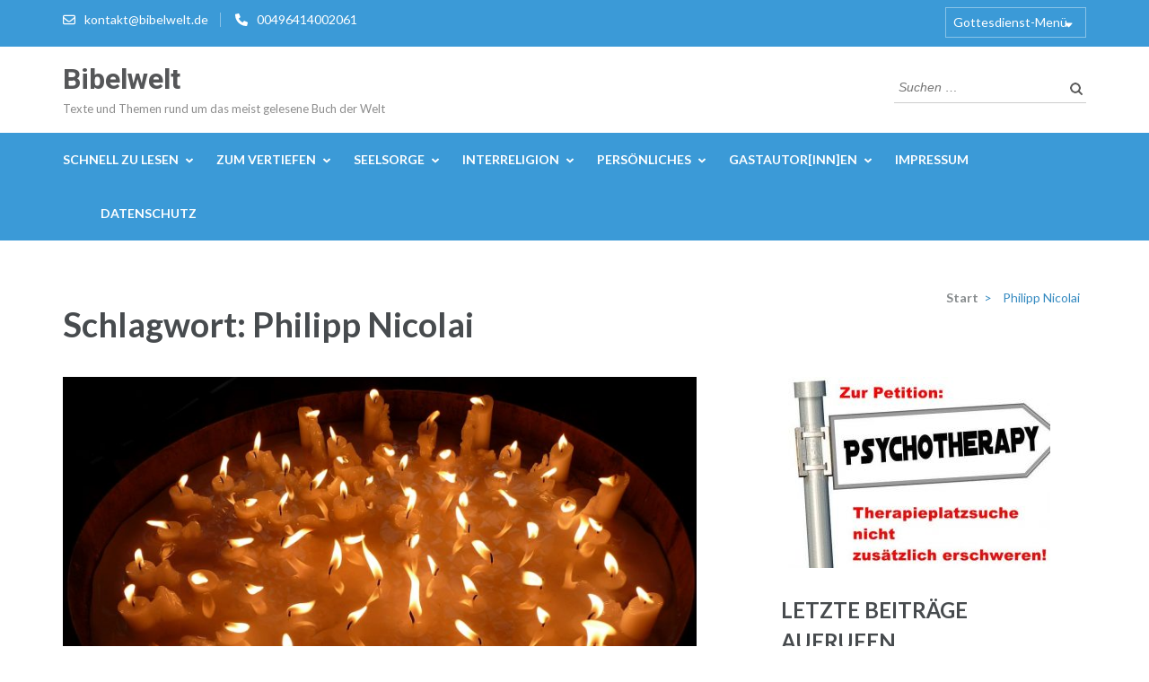

--- FILE ---
content_type: text/css
request_url: https://bibelwelt.de/wp-content/themes/education-zone-child/style.css?ver=1.3.0
body_size: 2316
content:
/*======================================
Theme Name: Education Zone Child
Description: Child Theme of Education Zone
Theme URI: https://rarathemes.com/wordpress-themes/education-zone/
Author: Rara Theme
Author URI: https://rarathemes.com/
Template: education-zone
Version: 1.3.0
Requires PHP: 5.6
Tested up to: 6.0
License: GNU General Public License v2 or later
License URI: http://www.gnu.org/licenses/gpl-2.0.html
Text Domain: education-zone-child
======================================*/

/* Font-Größe und -Farbe verändern, beim Testen aller Veränderungen nicht vergessen, den Browser vorher zu löschen */

body {font-size: 17px; color: #242424;}


/* Größe und ABSTÄNDE DER ÜBERSCHRIFTEN vom vorherigen und nachfolgenden Text */

h1 {color: #242424; margin-top: 35px; margin-bottom: 10px;}
h2 {color: #242424; margin-top: 25px; margin-bottom: 10px; font-size: 1.4em !important;}
h3 {color: #242424; margin-top: 35px; margin-bottom: 10px;}
h4 {color: #242424; margin-top: 30px; margin-bottom: 10px;}
h5 {color: #242424; margin-top: 25px; margin-bottom: 10px;}
h6 {font-size: 1.4em; color: #242424; margin-top: 20px; margin-bottom: 10px;}


/* Anzeige der Bildquellenangabe bei Beitragsbildern in kleinerer Schrift */

	.ccfic {
    margin: 0;
    padding: 0.2em 0.6em;
    font-size: 11px;
    font-size: 0.6875rem;
    color: #777;
}


/* Absatzabstand nach beliebigem Text oder nach einem Listenelement in Aufzählungen */

p {margin-top: 10px; margin-bottom: 10px;}

/* Linkfarbe hellblau ohne Unterstrich, Linkhover mit Unterstrich (dunkler als #3B9AD7) */

.entry-content a, .entry-summary a, .page-content a, .comment-content a, .widget .textwidget a {
	color: #206D9D;
	text-decoration: none;
}

/* Unteres Hauptmenü nicht in GROSSBUCHSTABEN */

.main-navigation ul ul a {text-transform: none;}

/* Schlagwortwolke in kleinerer Schrift und nicht in GROSSBUCHSTABEN */
 
.widget-area .widget.widget_tag_cloud a {text-transform: none;}


/* Unterdrückung der Anzeige des Beitragsbildes am Beginn eines Beitrags */

.single .post-thumbnail {display: none;}


/* Mit dem folgenden Code lasse ich Zitate in einer rechtrundlichen lichtgrauen Box anzeigen, und zwar ohne dicken Schatten links */

blockquote {
	background-color: #f5f5f5;
	border: 1px solid #ccc;
	border-radius: 10px;
	box-shadow: 1px 1px 1px #ccc;
	color: #000000;
	font-style: normal;
	font-size: 1.0em;
}

/* Abstände des Zitat-Textes von den Seiten der Zitat-Box und der Zitat-Box vom vorherigen und nachfolgenden Text */

.single-post .site-content .entry-content blockquote {padding: 0 10px 0 15px !important; margin-top: 10px !important; margin-bottom: 10px !important;}

/* Normalisierung der Zitat-Schriftart und -größe */

#primary .entry-content blockquote {font-family: 'Lato', sans-serif !important; font-size: 17px !important; color: #242424; font-style: normal !important;}

/*Entfernung des großen Anführungszeichens vor Zitaten */

#primary .entry-content blockquote::before {background: none;}




/* Hinterlegung von Absätzen als Bibelzitat mit hellgelber Farbe */

.bibeltext {
background-color: #faface !important;
}

/* Hinterlegung von Absätzen als Koranzitat mit hellgrüner Farbe */

.korantext {
background-color: #deffde !important;
}

/* Hinterlegung von Absätzen als Sonderzitate mit hellroter Farbe */

.rottext {
background-color: #F6CECE !important;
}

/* Hinterlegung von Absätzen als Sonderzitate mit hellblauer Farbe */

.sondertext {
background-color: #CED8F6 !important;
}

/* Eine Linie oben und unten [background: #eee;] */ 

.linie {
	padding: 0.3em 0 0.3em;
	border-top: 1px solid #ddd;
	border-bottom: 1px solid #ddd;
	margin-bottom: 1.0em;
}

/* Eine Linie oben */

.linio {
	padding-top: 0.5em;
	border-top: 1px solid #ddd;
}

/* Eine Linie unten */

.liniu {
	padding-bottom: 0.5em;
	border-bottom: 1px solid #ddd;
	margin-bottom: 1.0em;
}

/* Eingabe eines Absatzabstandes innerhalb von Gedichtboxen */

.gab {
padding-top: 0.35em;
padding-bottom: 0.35em;
}

/* Hinterlegung von Bibelzitaten im Fließtext mit hellgelber Farbe */

.bibelzitat {
background-color: #faface;
padding-top: 0.2em;
padding-bottom: 0.2em;
}

/* Hinterlegung von Koranzitaten im Fließtext mit hellgrüner Farbe */

.koranzitat {
background-color: #deffde;
padding-top: 0.2em;
padding-bottom: 0.2em;
}

/* Hinterlegung von Sonderzitaten im Fließtext mit hellblauer Farbe */

.sonderzitat {
background-color: #CED8F6;
padding-top: 0.2em;
padding-bottom: 0.2em;
}

/* Hinterlegung von Sonderzitaten im Fließtext mit hellroter Farbe */

.rotzitat {
background-color: #F6CECE;
padding-top: 0.2em;
padding-bottom: 0.2em;
}

/* Hervorhebung einer Textzeile eingerückt und in fetter Schrift */

.hervorgehoben {
font-size: 1.15em;
font-weight: bold;
margin: 1.35em;
}

/* Hervorhebung der Info-Titel-Zeile eines Gottesdienstes o. ä, die Zeit und Ort der Veranstaltung angibt */

.gdinfo {
font-weight:bold;
margin: 1.35em 0 1.35em;
}

/* Drei lichtgraue zentrierbare Boxen für Gedichte mit kürzeren Zeilen - klein, mittel und groß */

.wp_klein_box {
width: 136px;
margin: 0px auto;
padding: 10px;
background: #f5f5f5;
border: 1px solid #ccc;
border-radius: 6px;
box-shadow: 1px 1px 1px #ccc;
text-align: center;
}

.wp_mittel_box {
width: 204px;
margin: 0px auto;
padding: 10px;
background: #f5f5f5;
border: 1px solid #ccc;
border-radius: 6px;
box-shadow: 1px 1px 1px #ccc;
text-align: center;
}

.wp_gross_box {
width: 272px;
margin: 0px auto;
padding: 10px;
background: #f5f5f5;
border: 1px solid #ccc;
border-radius: 6px;
box-shadow: 1px 1px 1px #ccc;
text-align: center;
}


/* Anzeige von Name und Datum getrennt vom Text des Kommentars */

.comment-meta {
	display: block;
	padding-bottom: 50px;
	position: relative;
	width: 100%;
}



/* Datum, Autorname und Kommentareingabe wird durch Linien oben und unten eingerahmt

.entry-meta {
	margin: 0 0 0.5em 0;
	padding: 0.8em;
	color: #333;background: #eee;
	border-top: 2px solid #ddd;
	border-bottom: 2px solid #ddd;
}
*/

/* DRUCKAUSGABE MIT STRG P OHNE Header, Sidebar und Footer */

@media print {
   #masthead,
   #secondary,
   #colophon,
	#comments { display: none !important; }
   #primary {
   width: 100%; 
   margin: 0; 
   float: none;}
.post-navigation, .comment-form {
	display: none;
}
.postinfo {
	display: none;
}
}

/* In der Datei 404.php Haupttext linksbündig und Sidebar rechts neben dem Haupttext */

.error404 .not-found {width: 100%; text-align: left; float: left;}
